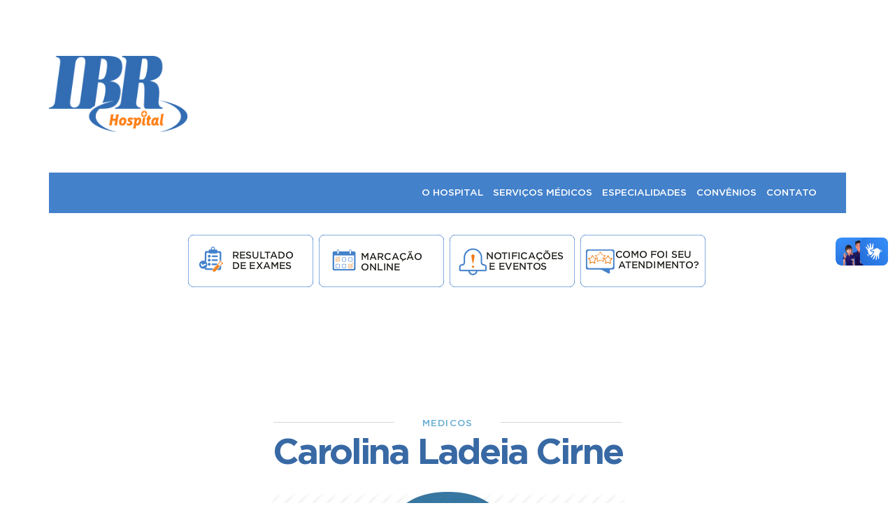

--- FILE ---
content_type: text/html; charset=utf-8
request_url: http://www.ibrhospital.com.br/medicos/carolina-ladeia-cirne/
body_size: 19738
content:

	﻿<!DOCTYPE html>
<head>
    <meta name="viewport" content="width=device-width, initial-scale=1.0">
    <meta http-equiv="Content-Type" content="text/html; charset=utf-8"/>
    <meta name="format-detection" content="telephone=no">
    <title>
        Carolina Ladeia Cirne | IBR Hospital    </title>
    <link rel="shortcut icon" href="http://www.ibrhospital.com.br/wp-content/themes/ibrhospital/xfavicon.png.pagespeed.ic.9U5yfNueu_.webp">
    <link href='https://fonts.googleapis.com/css?family=Source+Sans+Pro:400,300,700,600' rel='stylesheet' type='text/css'>
    <link href="http://www.ibrhospital.com.br/wp-content/themes/ibrhospital/css/fonts.css+estilo.css+bootstrap.css.pagespeed.cc.AmDNqy0B6e.css" rel="stylesheet" type="text/css"/>
    
    
    <link rel="stylesheet" type="text/css" href="http://www.ibrhospital.com.br/wp-content/themes/ibrhospital/A.style.css.pagespeed.cf.TziwncWfV3.css" media="screen"/>
    <link rel="stylesheet" type="text/css" href="http://www.ibrhospital.com.br/wp-content/themes/ibrhospital/A.sweetalert-master,,_dist,,_sweetalert.css+css,,_bjqs.css,Mcc.j7_K2hhk_b.css.pagespeed.cf.qUS0ACMIj4.css"/>
    
	<link href="https://stackpath.bootstrapcdn.com/font-awesome/4.7.0/css/font-awesome.min.css" rel="stylesheet" integrity="sha384-wvfXpqpZZVQGK6TAh5PVlGOfQNHSoD2xbE+QkPxCAFlNEevoEH3Sl0sibVcOQVnN" crossorigin="anonymous">
    <script src="http://www.ibrhospital.com.br/wp-content/themes/ibrhospital/js/libs/jquery/jquery.js.pagespeed.ce.jl1IVFjnL2.js" type="text/javascript"></script>
    <script src="http://www.ibrhospital.com.br/wp-content/themes/ibrhospital/js,_bjqs-1.3.min.js+js,_bootstrap.js+sweetalert-master,_dist,_sweetalert.min.js.pagespeed.jc.EHMgsw4x8z.js"></script><script>eval(mod_pagespeed_tNLhJnObye);</script>
    <script>eval(mod_pagespeed_WhEVmSIc9Q);</script>
    <script>eval(mod_pagespeed_JW3gDhTVTX);</script>
        <script src="http://www.ibrhospital.com.br/wp-content/themes/ibrhospital/js/skrollr.js+dots.js+modernizr.min.js+actions.js.pagespeed.jc.yCZR4e21cv.js"></script><script>eval(mod_pagespeed_Kw2ozGk9vV);</script>
    <script>eval(mod_pagespeed_ZRWGT_zlZB);</script>
    <script>eval(mod_pagespeed_TjXavgc6Ud);</script>
    <script>eval(mod_pagespeed_KZ3ddiQWxX);</script>

<script>(function(i,s,o,g,r,a,m){i['GoogleAnalyticsObject']=r;i[r]=i[r]||function(){(i[r].q=i[r].q||[]).push(arguments)},i[r].l=1*new Date();a=s.createElement(o),m=s.getElementsByTagName(o)[0];a.async=1;a.src=g;m.parentNode.insertBefore(a,m)})(window,document,'script','https://www.google-analytics.com/analytics.js','ga');ga('create','UA-90131539-1','auto');ga('send','pageview');</script>



</head>
<body>
    

    <nav class="navbar navbar-default navbar-fixed-top" id="menu-fixo">
        <div class="container">
            <div id="navbar-fixa" class="col-sm-12 col-md-12 col-lg-12 navbar-collapse collapse">
                <div class="row">
                    <div class="col-lg-1">
                        <div class="navbar-header">
                            <button type="button" class="navbar-toggle collapsed" data-toggle="collapse" data-target="#navbar-fixa">
                                <span class="sr-only">Toggle navigation</span>
                                <span class="icon-bar"></span> 
                                <span class="icon-bar"></span> 
                                <span class="icon-bar"></span>
                            </button>
                            
                            <a class="navbar-brand" href="http://www.ibrhospital.com.br">                        
                                <img src="[data-uri]" alt="IBR Hospital"/>                    
                            </a>
                        </div>
                    </div>
                    
                    <div class="col-lg-8">
                        <ul class="nav navbar-nav">
                            <li><a href="http://www.ibrhospital.com.br/sobre"><span class="text-uppercase">O Hospital</span></a></li>
<!--                             <li><a href="http://www.ibrhospital.com.br/area-do-paciente"><span class="text-uppercase">Pacientes</span></a></li> -->
                            <li><a href="http://www.ibrhospital.com.br/servicos"><span class="text-uppercase">Serviços Médicos</span></a></li>
                            <li><a href='http://www.ibrhospital.com.br/exames'><span class="text-uppercase">Especialidades</span></a></li>
                            <li><a href="http://www.ibrhospital.com.br/convenios"><span class="text-uppercase">Convênios</span></a></li>
                            <li><a href="http://www.ibrhospital.com.br/contato"><span class="text-uppercase">Contato</span></a></li>
                        </ul>                    
                    </div>
                    
                    <div class="col-lg-3">
<a class="marcacao" href="http://www.ibrhospital.com.br/agendamento">
                            <div id="atendimento-fixo">                    
                                <div class="col-sm-2 text-center">                        
                                    <img src="[data-uri]"/>                    
                                </div>                
                                <div class="col-sm-10 text-center">                        
                                    <p>MARCAÇÃO DE CONSULTAS</p>                        
                                    <span>ONLINE</span>                    
                                </div> 
                            </div>
                        </a>
                    </div>
                </div>        
            </div>
        </div>
    </nav>

    <header>
    
        <div class="container">

        <div class="row" id="background-1"> 
            
            <div class="col-sm-15 col-lg-4" id="header-logo">
                <a href="http://www.ibrhospital.com.br">
                    <img src="[data-uri]" alt="Logo IBR" id="header-logo-img">
                </a>
            </div>
             <div id="head-hide" class="col-lg-8">
                <div class="col-lg-4">        
                    <a href="#">            
                        <div></div>             
                    </a>
                 </div>
				
				<div id="eucuido-banner" class="col-lg-4">
                   <a href="#" target"_self"></a>
                </div>
    
              <!--   <div id="box-marcacao" class="col-lg-4">
                    <a href="http://ibr.com.br/agendamento">        
                        <p class="box-titulo">Marcação</p>            
                        <p><span>online</span></p>
                    </a>    
                        
                    <a href="https://wa.me/557799165762" target="_self">
                        <p class="box-titulo-2">Via Whatsapp</p>
                        <p class="box-fone">77 99916-5762 <i class="whatsapp"></i></p>
                    </a>
                    

                    <p class="box-titulo-mini">Redes Sociais</p>
                    <ul>
                        <li><a target="_blank" class="facebook" href="https://www.facebook.com/hospitalibr">Facebook</a></li>
                        <li><a target="_blank" class="instagram" href="https://www.instagram.com/ibrhospital/">Instagram</a></li>
                        <li><a target="_blank" class="tube" href="https://www.youtube.com/user/ibrhospital">YouTube</a></li>
                    </ul>
                </div> -->

<!--                 <div id="eucuido-banner" class="col-sm-4">
                   <a href="https://eucuido.med.br/site" target"_self"><img src="http://www.ibrhospital.com.br/wp-content/uploads/2020/01/PR_IBRHOSPITAL_BANNERSITE_EUCUIDO_03.png" /></a>
                </div> -->
    
                
            </div>
            
            </div>
        
            <div id='background-2'>
            
                <div class='col-sm-12' id='wrap-menu'>
                
                    <nav class='navbar navbar-default' id='menu'>
                    
                        <div class="navbar-header">
                        
                            <button type="button" class="navbar-toggle" data-toggle="collapse" data-target="#barra_superior">
                            
                                <span class="icon-bar"></span><span class="icon-bar"></span><span class="icon-bar"></span>
                        
                            </button>
                        
                            <a class="navbar-brand"><img src="[data-uri]" class="img-responsive" alt="ibr"/></a>
                    
                        </div>
                    <div class="collapse navbar-collapse" id="barra_superior">
                        <ul class="nav navbar-nav">
                            <li><a href="http://www.ibrhospital.com.br/sobre"><span class="text-uppercase">O Hospital</span></a>
                            </li>
<!-- 							<li><a href="http://www.ibrhospital.com.br/area-do-paciente"><span class="text-uppercase">Pacientes</span></a> -->
                            </li>
                            <li>
                                <a href="http://www.ibrhospital.com.br/servicos"> <span class="text-uppercase">Serviços Médicos</span>
                                </a>
                                <ul class="dropdown-menu">
                                                                        <!--li><a href="http://www.ibrhospital.com.br/servicos">Cirurgia Bariátrica</a></li>                                        <li><a href="http://www.ibrhospital.com.br/servicos">Cirurgias colorretais e proctológicas</a></li>                                        <li><a href="http://www.ibrhospital.com.br/servicos">Cirurgia Geral</a></li>                                        <li><a href="http://www.ibrhospital.com.br/servicos">Coloproctologia</a></li>                                        <li><a href="http://www.ibrhospital.com.br/servicos">Gastroenterologia</a></li>                                        <li><a href="http://www.ibrhospital.com.br/servicos">Hepatologia</a></li-->
                                </ul>
                            </li>
                            <li>
                                <a href='http://www.ibrhospital.com.br/exames'><span class="text-uppercase">Especialidades</span></a>
                                <ul class="dropdown-menu menu-exames">
                                                                        <!--li><a href="http://www.ibrhospital.com.br/servicos">Broncoscopia</a></li>                                        <li><a href="http://www.ibrhospital.com.br/servicos">Cirurgia Bariátrica</a></li>                                        <li><a href="http://www.ibrhospital.com.br/servicos">Ecocardiograma</a></li>                                        <li><a href="http://www.ibrhospital.com.br/servicos">Eletrocardiograma</a></li>                                        <li><a href="http://www.ibrhospital.com.br/servicos">Eletroencefalograma e Mapeamento Cerebral</a></li>                                        <li><a href="http://www.ibrhospital.com.br/servicos">Endoscopias</a></li>                                        <li><a href="http://www.ibrhospital.com.br/servicos">Colonoscopias e Retossigmoidoscopia</a></li>                                        <li><a href="http://www.ibrhospital.com.br/servicos">Hemodinâmica Diagnóstica e Terapêutica</a></li>                                        <li><a href="http://www.ibrhospital.com.br/servicos">Holter 3 Canais Digital</a></li>                                        <li><a href="http://www.ibrhospital.com.br/servicos">Mamografia Digital</a></li>                                        <li><a href="http://www.ibrhospital.com.br/servicos">Medicina Nuclear – Cintilografia</a></li>                                        <li><a href="http://www.ibrhospital.com.br/servicos">Monitorização Ambulatorial da Pressão Arterial</a></li>                                        <li><a href="http://www.ibrhospital.com.br/servicos">Raio-X Digital</a></li>                                        <li><a href="http://www.ibrhospital.com.br/servicos">Ressonância Cardíaca</a></li>                                        <li><a href="http://www.ibrhospital.com.br/servicos">Ressonância Magnética de Alto e Baixo Campo</a></li>                                        <li><a href="http://www.ibrhospital.com.br/servicos">Tomografia Multislice</a></li>                                        <li><a href="http://www.ibrhospital.com.br/servicos">Ultrassom</a></li-->
                                </ul>
                            </li>
                            <li><a href="http://www.ibrhospital.com.br/convenios"><span class="text-uppercase">Convênios</span></a></li>
                            <li><a href="http://www.ibrhospital.com.br/contato"><span class="text-uppercase">Contato</span></a>
                            </li>
                        </ul>
                    </div>
                </nav>
            </div>
        </div>
    </div>
<!-- MENU -->
<div class="bt-container">
    <a href="http://ibr.com.br/resultados" class='bt' type='submit'>
		<img src="[data-uri]"></a>
    <a href="https://wa.me/557799165762" class='bt' type='submit'>
		<img src="[data-uri]"></a>
	<a href="http://179.106.64.137:8087/servo/form.jsp?sys=SRV&action=openform&formID=753&align=0&mode=-1&goto=-1&filter=&scrolling=no" class='bt' type='submit'>
		<img src="[data-uri]"></a>
	<a href="https://pt.surveymonkey.com/r/3BKX9KF" class='bt' type='submit'>
		<img src="[data-uri]"></a>
</div>

</header>

    <div class='container'>

        <div class='row' id='noticia-box1'>

            <div class='col-sm-8 col-sm-offset-2 col-xs-12'>

                <div class='col-sm-5 col-sm-offset-0 col-xs-3 col-xs-offset-1' id='noticia-box1-borda1'>

                    <div></div>

                </div>

                <div class='col-sm-2 col-xs-4' id='noticia-categoria'>MEDICOS</div>

                <div class='col-sm-5 col-xs-3' id='noticia-box1-borda2'>

                    <div></div>

                </div>

            </div>

        </div>

        <div class='row' id='noticia-box2'>

            <div class='col-md-10 col-md-offset-1 col-sm-12'>

                <h1>                    Carolina Ladeia Cirne                </h1></div>

        </div>

    </div>

    <div id='noticia-box3-fundo'></div>

    <div class='container container-foto'>

        <div class='row' id='noticia-box3'>

            <div class='col-sm-12'>
				<!--<img src='http://www.ibrhospital.com.br/wp-content/themes/ibrhospital/img.php?img=%2Fopt%2Fbitnami%2Fapps%2Fwordpress%2Fhtdocs%2Fwp-content%2Fuploads%2F2016%2F06%2Ficonf.jpg&a=484&l=968' class='img-responsive' alt='Carolina Ladeia Cirne'/>-->
				<img src='http://www.ibrhospital.com.br/wp-content/uploads/2016/06/xiconf.jpg.pagespeed.ic.8ibr3jte6i.webp' class='img-responsive' alt='Carolina Ladeia Cirne'/>
			</div>

        </div>

    </div>

    <div class='container container-maior1'>

        <div class='row' id='noticia-box4'>

            <div class='col-sm-12 texto'>                            </div>

        </div>

        <div class="row">

            <div class="col-sm-12">

                <hr id="noticia-box5-barra"/>

            </div>

        </div>
        
        <div class="row" id="noticia-box6">

            <div class="col-sm-3 col-xs-6"> Postado em <br/><span>21 de outubro de 2019</span></div>

            <div class="col-sm-4 col-sm-offset-5 col-xs-6" id="noticia-compartilhe"><p> Compartilhe: <br class="hidden-lg hidden-md"/><a target="_blank" href="https://twitter.com/share?text=Carolina Ladeia Cirne&url=http://www.ibrhospital.com.br/medicos/carolina-ladeia-cirne/"><img src="[data-uri]" alt="twitter ibr"/></a> <a target="_blank" href="https://www.facebook.com/share.php?u=http://www.ibrhospital.com.br/medicos/carolina-ladeia-cirne/&title=Carolina Ladeia Cirne"><img src="[data-uri]" alt="facebook ibr"/></a></p>

            </div>

        </div>

        <div class="row">

            <div class="col-sm-12">

                <hr id="noticia-box7-barra"/>

            </div>

        </div>

        <div class="row" id="noticia-box7">

            <div class="col-sm-6 col-sm-offset-3"><h1>Leia também sobre</h1></div>

        </div>

        <div class="row" id="noticia-box8">        
			
                <div class="col-sm-4 noticia-box8" id="box8-1"><a href='http://www.ibrhospital.com.br/noticias/coronavirus/'>
					<!--<img src='http://www.ibrhospital.com.br/wp-content/themes/ibrhospital/img.php?img=%2Fopt%2Fbitnami%2Fapps%2Fwordpress%2Fhtdocs%2Fwp-content%2Fuploads%2F2017%2F01%2Fcoronavirus1-1024x682.png&a=210&l=326' alt='15 Perguntas frequentes sobre o Coronavírus' class='img-responsive'/>-->
					<img src='http://www.ibrhospital.com.br/wp-content/uploads/2017/01/xcoronavirus1-e1661881705956.png.pagespeed.ic.4mTIssc8Qk.webp' alt='15 Perguntas frequentes sobre o Coronavírus' class='img-responsive'/> 
					<span class='text-uppercase'>
					COVID19</span>

                        <h4>15 Perguntas frequentes sobre o Coronavírus</h4>

                        <p>26 de março de 2020</p></a></div>            
                <div class="col-sm-4 noticia-box8" id="box8-1"><a href='http://www.ibrhospital.com.br/noticias/repudiosesab/'>
					<!--<img src='http://www.ibrhospital.com.br/wp-content/themes/ibrhospital/img.php?img=%2Fopt%2Fbitnami%2Fapps%2Fwordpress%2Fhtdocs%2Fwp-content%2Fuploads%2F2020%2F07%2Fibrleitos.png&a=210&l=326' alt='IBR Hospital repudia nota publicada pela Secretaria da Saúde em relação aos leitos da COVID-19' class='img-responsive'/>-->
					<img src='http://www.ibrhospital.com.br/wp-content/uploads/2020/07/xibrleitos.png.pagespeed.ic.OAr98Rz0jR.webp' alt='IBR Hospital repudia nota publicada pela Secretaria da Saúde em relação aos leitos da COVID-19' class='img-responsive'/> 
					<span class='text-uppercase'>
					COVID19</span>

                        <h4>IBR Hospital repudia nota publicada pela Secretaria da Saúde em relação aos leitos da COVID-19</h4>

                        <p>3 de julho de 2020</p></a></div>            
                <div class="col-sm-4 noticia-box8" id="box8-1"><a href='http://www.ibrhospital.com.br/sem-categoria/novembro-azul-troque-o-preconceito-pela-prevencao/'>
					<!--<img src='http://www.ibrhospital.com.br/wp-content/themes/ibrhospital/img.php?img=%2Fopt%2Fbitnami%2Fapps%2Fwordpress%2Fhtdocs%2Fwp-content%2Fuploads%2F2020%2F11%2Furologia1.png&a=210&l=326' alt='Novembro azul &#8211; Troque o preconceito pela prevenção' class='img-responsive'/>-->
					<img src='http://www.ibrhospital.com.br/wp-content/uploads/2020/11/xurologia1.png.pagespeed.ic.MowlRBJX_6.webp' alt='Novembro azul &#8211; Troque o preconceito pela prevenção' class='img-responsive'/> 
					<span class='text-uppercase'>
					Notícias</span>

                        <h4>Novembro azul &#8211; Troque o preconceito pela prevenção</h4>

                        <p>21 de novembro de 2021</p></a></div>                    </div>

    </div>    </div><div data-180-center='transform: translateY(0px)' data-180-bottom-top='transform: translateY(600px)'>
    <div class='container'>
      <div class='row' id='box11'>
        <div class='col-sm-12 hideme'>
         
        </div>
      </div>
    </div>
  
    <footer>
        <div id="rodape-box1">
            <div class="container">
                <div class="row">
                    <div class="col-sm-12">
                        <ul class="rodape-menu text-uppercase">
                            <li><a href="http://www.ibrhospital.com.br/sobre">Hospital</a></li>
<!--                             <li><a href="http://www.ibrhospital.com.br/area-do-paciente">Pacientes</a></li> -->
                            <li><a href="http://www.ibrhospital.com.br/servicos">Serviços Médicos</a></li>
                            <li><a href='http://www.ibrhospital.com.br/exames'>Especialidades</a></li>
                            <li><a href="http://www.ibrhospital.com.br/convenios">Convênios</a></li>
                            <li><a href='https://pt.surveymonkey.com/r/TQDS2YT'>Trabalhe Conosco</a></li>
                            <li><a href="http://www.ibrhospital.com.br/encontre">Médicos</a></li>
							<li><a href="http://www.ibrhospital.com.br/contato">Contato</a></li>
                        </ul>
                    </div>
                    <div class="col-sm-4" id="rodape-endereco"> 
                        <span id="rodape-ddd">77</span><span id="rodape-numero"> 3425-8000</span>
                        <p>Rua Góes Calmon, 235, Centro<br>Vitória da Conquista - BA • CEP: 45020-040</p>
						<p style="font-size: 10px">IBR INSTITUTO BRANDAO DE REABILITACAO LTDA</p>
							<p style="font-size: 10px ">CNPJ 13.284.872/0001-70</p>
                    </div>
                    <div class='col-sm-4' id="logo-rodape">
                        <img src="[data-uri]" alt="IBR Hospital">
                    </div>
                    <div class='col-sm-4' id='rodape-intranet'>
                        <div class='row'>
                            <div class='col-sm-12 text-uppercase' id='rodape-intranet-titulo'>
								<br/>
								<a style="color: #FFF;" href="https://eucuido.med.br/RLA/form.jsp?sys=RLA&action=openform&formID=21">- Resultados Laboratoriais</a><br/>
								<a style="color: #FFF;" href="https://pt.surveymonkey.com/r/TQDS2YT">- Trabalhe Conosco </a><br/>
								<a style="color: #FFF;" href="http://www.ibrhospital.com.br/servo">- Acesso ao Servo</a><br/>
								<a style="color: #FFF;" href="http://179.106.64.130:2016/portalibr/open.do?action=open&sys=MED">- Intranet</a><br/>
								<a style="color: #FFF;" href="https://servo.ibr.com.br/servo/form.jsp?sys=SRV&action=openform&formID=753&align=0&mode=-1&goto=-1&filter=&scrolling=no">- Notificações e Eventos Adversos</a><br>
								<a style="color: #FFF;" href="http://179.106.64.130/estrelas">- Programa 5 Estrelas</a><br>
								<a style="color: #FFF;" href="http://179.106.64.135:8049/portal/form.jsp?sys=IDE&action=openform&formID=464569226&align=0&mode=-1&goto=-1&filter=&scrolling=no">- Banco de Ideias</a>
                                <!--Acesso 
                                <a target="_blank" href="http://www.ibrhospital.com.br/servo">
                                    <img src="http://www.ibrhospital.com.br/wp-content/themes/ibrhospital/img/bt_intranet.png"/>
                                </a>-->
                            <!--<form>
                                <label for='login' class='hidden'>Login</label>
                                <input type='text' name='login' placeholder='Login' class='col-xs-6 placeholderbranco' required/>
                                <label for='senha' class='hidden'>Senha</label>
                                <input type='password' name='senha' placeholder='Senha' class='col-xs-6 placeholderbranco' required/>
                                <div class='col-sm-6' id='rodape-intranet-esqueci'>
                                    <a href=''>Esqueci minha senha</a>
                                </div>
                                <div class='col-sm-6' id='rodape-intranet-acessar'>
                                    <input type='submit' name='acessar' value='Acessar'/>
                                </div>
                            </form>-->
                        </div>
                        <form>
                            
                        </form>
                    </div>
                </div>
            </div>
        </div>
        <div id="rodape-box2">
            <div class='container'>
                <div class='row'>
                    <div class='col-sm-12'>
                        <p>© 2016. IBR Hospital. Todos os direitos reservados.<br/>
                    </div>
                </div>
            </div>
        </div>
    </footer>
</div>
<meta name="facebook-domain-verification" content="g3ew91u86zsupmiexzthn5u26svjkv"   />

<script type="text/javascript" async src="https://d335luupugsy2.cloudfront.net/js/loader-scripts/d5a6f9f7-3ff1-485a-90af-9c9e3f63c4cb-loader.js"></script>

<div vw class="enabled">
  <div vw-access-button class="active"></div>
  <div vw-plugin-wrapper>
    <div class="vw-plugin-top-wrapper"></div>
  </div>
</div>
<script src="https://vlibras.gov.br/app/vlibras-plugin.js"></script>
<script>new window.VLibras.Widget();</script>
<script type='text/javascript' data-cfasync="false" src='http://www.ibrhospital.com.br/wp-includes/js/jquery/jquery.min.js,qver=3.6.4.pagespeed.jm.eeevgC5Itb.js' id='jquery-core-js'></script>
<script type='text/javascript' data-cfasync="false" src='http://www.ibrhospital.com.br/wp-includes/js/jquery/jquery-migrate.min.js,qver=3.4.0.pagespeed.jm.0-q49MfDi2.js' id='jquery-migrate-js'></script>
<script defer src="https://static.cloudflareinsights.com/beacon.min.js/vcd15cbe7772f49c399c6a5babf22c1241717689176015" integrity="sha512-ZpsOmlRQV6y907TI0dKBHq9Md29nnaEIPlkf84rnaERnq6zvWvPUqr2ft8M1aS28oN72PdrCzSjY4U6VaAw1EQ==" data-cf-beacon='{"version":"2024.11.0","token":"030fb607e5fb47658521006af773a226","r":1,"server_timing":{"name":{"cfCacheStatus":true,"cfEdge":true,"cfExtPri":true,"cfL4":true,"cfOrigin":true,"cfSpeedBrain":true},"location_startswith":null}}' crossorigin="anonymous"></script>
</body></html>